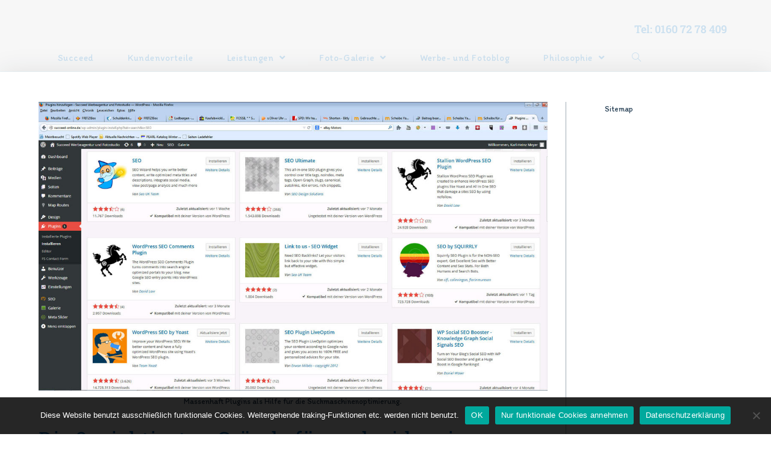

--- FILE ---
content_type: text/html; charset=UTF-8
request_url: https://succeed-online.de/homepage-baukasten-system/
body_size: 17744
content:
<!DOCTYPE html>
<html class="html" lang="de">
<head>
	<meta charset="UTF-8">
	<link rel="profile" href="https://gmpg.org/xfn/11">

	<meta name='robots' content='index, follow, max-image-preview:large, max-snippet:-1, max-video-preview:-1' />
	<style>img:is([sizes="auto" i], [sizes^="auto," i]) { contain-intrinsic-size: 3000px 1500px }</style>
	<meta name="viewport" content="width=device-width, initial-scale=1">
	<!-- This site is optimized with the Yoast SEO plugin v25.3 - https://yoast.com/wordpress/plugins/seo/ -->
	<title>Die 3 wichtigsten Gründe für und wider ein Homepage-Baukasten-System - Succeed Werbeagentur und Fotostudio</title>
	<meta name="description" content="Für und wider das Homepage-Baukastensystem" />
	<link rel="canonical" href="https://succeed-online.de/homepage-baukasten-system/" />
	<meta property="og:locale" content="de_DE" />
	<meta property="og:type" content="article" />
	<meta property="og:title" content="Die 3 wichtigsten Gründe für und wider ein Homepage-Baukasten-System - Succeed Werbeagentur und Fotostudio" />
	<meta property="og:description" content="Für und wider das Homepage-Baukastensystem" />
	<meta property="og:url" content="https://succeed-online.de/homepage-baukasten-system/" />
	<meta property="og:site_name" content="Succeed Werbeagentur und Fotostudio" />
	<meta property="article:published_time" content="2014-12-16T16:14:45+00:00" />
	<meta property="article:modified_time" content="2020-11-09T15:22:41+00:00" />
	<meta property="og:image" content="https://succeed-online.de/wp-content/uploads/2014/12/Screenshot.jpg" />
	<meta property="og:image:width" content="1907" />
	<meta property="og:image:height" content="1080" />
	<meta property="og:image:type" content="image/jpeg" />
	<meta name="author" content="Karl-Heinz Meyer" />
	<meta name="twitter:label1" content="Verfasst von" />
	<meta name="twitter:data1" content="Karl-Heinz Meyer" />
	<meta name="twitter:label2" content="Geschätzte Lesezeit" />
	<meta name="twitter:data2" content="4 Minuten" />
	<script type="application/ld+json" class="yoast-schema-graph">{"@context":"https://schema.org","@graph":[{"@type":"WebPage","@id":"https://succeed-online.de/homepage-baukasten-system/","url":"https://succeed-online.de/homepage-baukasten-system/","name":"Die 3 wichtigsten Gründe für und wider ein Homepage-Baukasten-System - Succeed Werbeagentur und Fotostudio","isPartOf":{"@id":"https://succeed-online.de/#website"},"primaryImageOfPage":{"@id":"https://succeed-online.de/homepage-baukasten-system/#primaryimage"},"image":{"@id":"https://succeed-online.de/homepage-baukasten-system/#primaryimage"},"thumbnailUrl":"https://succeed-online.de/wp-content/uploads/2014/12/Screenshot.jpg","datePublished":"2014-12-16T16:14:45+00:00","dateModified":"2020-11-09T15:22:41+00:00","author":{"@id":"https://succeed-online.de/#/schema/person/e2b19b427fc0c70255832a2b4029956a"},"description":"Für und wider das Homepage-Baukastensystem","breadcrumb":{"@id":"https://succeed-online.de/homepage-baukasten-system/#breadcrumb"},"inLanguage":"de","potentialAction":[{"@type":"ReadAction","target":["https://succeed-online.de/homepage-baukasten-system/"]}]},{"@type":"ImageObject","inLanguage":"de","@id":"https://succeed-online.de/homepage-baukasten-system/#primaryimage","url":"https://succeed-online.de/wp-content/uploads/2014/12/Screenshot.jpg","contentUrl":"https://succeed-online.de/wp-content/uploads/2014/12/Screenshot.jpg","width":1907,"height":1080,"caption":"Massenhaft Plugins als Hilfe für die Suchmaschinenoptimierung."},{"@type":"BreadcrumbList","@id":"https://succeed-online.de/homepage-baukasten-system/#breadcrumb","itemListElement":[{"@type":"ListItem","position":1,"name":"Home","item":"https://succeed-online.de/"},{"@type":"ListItem","position":2,"name":"Die 3 wichtigsten Gründe für und wider ein Homepage-Baukasten-System"}]},{"@type":"WebSite","@id":"https://succeed-online.de/#website","url":"https://succeed-online.de/","name":"Succeed Werbeagentur und Fotostudio","description":"Webdesign, Fotografie und Werbung zwischen Bielefeld und Osnabrück","potentialAction":[{"@type":"SearchAction","target":{"@type":"EntryPoint","urlTemplate":"https://succeed-online.de/?s={search_term_string}"},"query-input":{"@type":"PropertyValueSpecification","valueRequired":true,"valueName":"search_term_string"}}],"inLanguage":"de"},{"@type":"Person","@id":"https://succeed-online.de/#/schema/person/e2b19b427fc0c70255832a2b4029956a","name":"Karl-Heinz Meyer","image":{"@type":"ImageObject","inLanguage":"de","@id":"https://succeed-online.de/#/schema/person/image/","url":"https://secure.gravatar.com/avatar/97be182db694fbe74a2fe2715e7572f337b8516094dd3e40d4ddf667c4dc9405?s=96&d=mm&r=g","contentUrl":"https://secure.gravatar.com/avatar/97be182db694fbe74a2fe2715e7572f337b8516094dd3e40d4ddf667c4dc9405?s=96&d=mm&r=g","caption":"Karl-Heinz Meyer"},"sameAs":["https://www.succeed-online.de"],"url":"https://succeed-online.de/author/karl-heinz-meyer/"}]}</script>
	<!-- / Yoast SEO plugin. -->


<link rel='dns-prefetch' href='//ajax.googleapis.com' />
<link rel='dns-prefetch' href='//fonts.googleapis.com' />
<link rel="alternate" type="application/rss+xml" title="Succeed Werbeagentur und Fotostudio &raquo; Feed" href="https://succeed-online.de/feed/" />
<link rel="alternate" type="application/rss+xml" title="Succeed Werbeagentur und Fotostudio &raquo; Kommentar-Feed" href="https://succeed-online.de/comments/feed/" />
<link rel="alternate" type="application/rss+xml" title="Succeed Werbeagentur und Fotostudio &raquo; Kommentar-Feed zu Die 3 wichtigsten Gründe für und wider ein Homepage-Baukasten-System" href="https://succeed-online.de/homepage-baukasten-system/feed/" />
<script type="text/javascript">
/* <![CDATA[ */
window._wpemojiSettings = {"baseUrl":"https:\/\/s.w.org\/images\/core\/emoji\/16.0.1\/72x72\/","ext":".png","svgUrl":"https:\/\/s.w.org\/images\/core\/emoji\/16.0.1\/svg\/","svgExt":".svg","source":{"concatemoji":"https:\/\/succeed-online.de\/wp-includes\/js\/wp-emoji-release.min.js?ver=0b11bff2588304262cac8759af36a01f"}};
/*! This file is auto-generated */
!function(s,n){var o,i,e;function c(e){try{var t={supportTests:e,timestamp:(new Date).valueOf()};sessionStorage.setItem(o,JSON.stringify(t))}catch(e){}}function p(e,t,n){e.clearRect(0,0,e.canvas.width,e.canvas.height),e.fillText(t,0,0);var t=new Uint32Array(e.getImageData(0,0,e.canvas.width,e.canvas.height).data),a=(e.clearRect(0,0,e.canvas.width,e.canvas.height),e.fillText(n,0,0),new Uint32Array(e.getImageData(0,0,e.canvas.width,e.canvas.height).data));return t.every(function(e,t){return e===a[t]})}function u(e,t){e.clearRect(0,0,e.canvas.width,e.canvas.height),e.fillText(t,0,0);for(var n=e.getImageData(16,16,1,1),a=0;a<n.data.length;a++)if(0!==n.data[a])return!1;return!0}function f(e,t,n,a){switch(t){case"flag":return n(e,"\ud83c\udff3\ufe0f\u200d\u26a7\ufe0f","\ud83c\udff3\ufe0f\u200b\u26a7\ufe0f")?!1:!n(e,"\ud83c\udde8\ud83c\uddf6","\ud83c\udde8\u200b\ud83c\uddf6")&&!n(e,"\ud83c\udff4\udb40\udc67\udb40\udc62\udb40\udc65\udb40\udc6e\udb40\udc67\udb40\udc7f","\ud83c\udff4\u200b\udb40\udc67\u200b\udb40\udc62\u200b\udb40\udc65\u200b\udb40\udc6e\u200b\udb40\udc67\u200b\udb40\udc7f");case"emoji":return!a(e,"\ud83e\udedf")}return!1}function g(e,t,n,a){var r="undefined"!=typeof WorkerGlobalScope&&self instanceof WorkerGlobalScope?new OffscreenCanvas(300,150):s.createElement("canvas"),o=r.getContext("2d",{willReadFrequently:!0}),i=(o.textBaseline="top",o.font="600 32px Arial",{});return e.forEach(function(e){i[e]=t(o,e,n,a)}),i}function t(e){var t=s.createElement("script");t.src=e,t.defer=!0,s.head.appendChild(t)}"undefined"!=typeof Promise&&(o="wpEmojiSettingsSupports",i=["flag","emoji"],n.supports={everything:!0,everythingExceptFlag:!0},e=new Promise(function(e){s.addEventListener("DOMContentLoaded",e,{once:!0})}),new Promise(function(t){var n=function(){try{var e=JSON.parse(sessionStorage.getItem(o));if("object"==typeof e&&"number"==typeof e.timestamp&&(new Date).valueOf()<e.timestamp+604800&&"object"==typeof e.supportTests)return e.supportTests}catch(e){}return null}();if(!n){if("undefined"!=typeof Worker&&"undefined"!=typeof OffscreenCanvas&&"undefined"!=typeof URL&&URL.createObjectURL&&"undefined"!=typeof Blob)try{var e="postMessage("+g.toString()+"("+[JSON.stringify(i),f.toString(),p.toString(),u.toString()].join(",")+"));",a=new Blob([e],{type:"text/javascript"}),r=new Worker(URL.createObjectURL(a),{name:"wpTestEmojiSupports"});return void(r.onmessage=function(e){c(n=e.data),r.terminate(),t(n)})}catch(e){}c(n=g(i,f,p,u))}t(n)}).then(function(e){for(var t in e)n.supports[t]=e[t],n.supports.everything=n.supports.everything&&n.supports[t],"flag"!==t&&(n.supports.everythingExceptFlag=n.supports.everythingExceptFlag&&n.supports[t]);n.supports.everythingExceptFlag=n.supports.everythingExceptFlag&&!n.supports.flag,n.DOMReady=!1,n.readyCallback=function(){n.DOMReady=!0}}).then(function(){return e}).then(function(){var e;n.supports.everything||(n.readyCallback(),(e=n.source||{}).concatemoji?t(e.concatemoji):e.wpemoji&&e.twemoji&&(t(e.twemoji),t(e.wpemoji)))}))}((window,document),window._wpemojiSettings);
/* ]]> */
</script>
<link rel='stylesheet' id='hfe-widgets-style-css' href='https://succeed-online.de/wp-content/plugins/header-footer-elementor/inc/widgets-css/frontend.css?ver=2.4.1' type='text/css' media='all' />
<style id='wp-emoji-styles-inline-css' type='text/css'>

	img.wp-smiley, img.emoji {
		display: inline !important;
		border: none !important;
		box-shadow: none !important;
		height: 1em !important;
		width: 1em !important;
		margin: 0 0.07em !important;
		vertical-align: -0.1em !important;
		background: none !important;
		padding: 0 !important;
	}
</style>
<link rel='stylesheet' id='wp-block-library-css' href='https://succeed-online.de/wp-includes/css/dist/block-library/style.min.css?ver=0b11bff2588304262cac8759af36a01f' type='text/css' media='all' />
<style id='wp-block-library-theme-inline-css' type='text/css'>
.wp-block-audio :where(figcaption){color:#555;font-size:13px;text-align:center}.is-dark-theme .wp-block-audio :where(figcaption){color:#ffffffa6}.wp-block-audio{margin:0 0 1em}.wp-block-code{border:1px solid #ccc;border-radius:4px;font-family:Menlo,Consolas,monaco,monospace;padding:.8em 1em}.wp-block-embed :where(figcaption){color:#555;font-size:13px;text-align:center}.is-dark-theme .wp-block-embed :where(figcaption){color:#ffffffa6}.wp-block-embed{margin:0 0 1em}.blocks-gallery-caption{color:#555;font-size:13px;text-align:center}.is-dark-theme .blocks-gallery-caption{color:#ffffffa6}:root :where(.wp-block-image figcaption){color:#555;font-size:13px;text-align:center}.is-dark-theme :root :where(.wp-block-image figcaption){color:#ffffffa6}.wp-block-image{margin:0 0 1em}.wp-block-pullquote{border-bottom:4px solid;border-top:4px solid;color:currentColor;margin-bottom:1.75em}.wp-block-pullquote cite,.wp-block-pullquote footer,.wp-block-pullquote__citation{color:currentColor;font-size:.8125em;font-style:normal;text-transform:uppercase}.wp-block-quote{border-left:.25em solid;margin:0 0 1.75em;padding-left:1em}.wp-block-quote cite,.wp-block-quote footer{color:currentColor;font-size:.8125em;font-style:normal;position:relative}.wp-block-quote:where(.has-text-align-right){border-left:none;border-right:.25em solid;padding-left:0;padding-right:1em}.wp-block-quote:where(.has-text-align-center){border:none;padding-left:0}.wp-block-quote.is-large,.wp-block-quote.is-style-large,.wp-block-quote:where(.is-style-plain){border:none}.wp-block-search .wp-block-search__label{font-weight:700}.wp-block-search__button{border:1px solid #ccc;padding:.375em .625em}:where(.wp-block-group.has-background){padding:1.25em 2.375em}.wp-block-separator.has-css-opacity{opacity:.4}.wp-block-separator{border:none;border-bottom:2px solid;margin-left:auto;margin-right:auto}.wp-block-separator.has-alpha-channel-opacity{opacity:1}.wp-block-separator:not(.is-style-wide):not(.is-style-dots){width:100px}.wp-block-separator.has-background:not(.is-style-dots){border-bottom:none;height:1px}.wp-block-separator.has-background:not(.is-style-wide):not(.is-style-dots){height:2px}.wp-block-table{margin:0 0 1em}.wp-block-table td,.wp-block-table th{word-break:normal}.wp-block-table :where(figcaption){color:#555;font-size:13px;text-align:center}.is-dark-theme .wp-block-table :where(figcaption){color:#ffffffa6}.wp-block-video :where(figcaption){color:#555;font-size:13px;text-align:center}.is-dark-theme .wp-block-video :where(figcaption){color:#ffffffa6}.wp-block-video{margin:0 0 1em}:root :where(.wp-block-template-part.has-background){margin-bottom:0;margin-top:0;padding:1.25em 2.375em}
</style>
<style id='classic-theme-styles-inline-css' type='text/css'>
/*! This file is auto-generated */
.wp-block-button__link{color:#fff;background-color:#32373c;border-radius:9999px;box-shadow:none;text-decoration:none;padding:calc(.667em + 2px) calc(1.333em + 2px);font-size:1.125em}.wp-block-file__button{background:#32373c;color:#fff;text-decoration:none}
</style>
<style id='global-styles-inline-css' type='text/css'>
:root{--wp--preset--aspect-ratio--square: 1;--wp--preset--aspect-ratio--4-3: 4/3;--wp--preset--aspect-ratio--3-4: 3/4;--wp--preset--aspect-ratio--3-2: 3/2;--wp--preset--aspect-ratio--2-3: 2/3;--wp--preset--aspect-ratio--16-9: 16/9;--wp--preset--aspect-ratio--9-16: 9/16;--wp--preset--color--black: #000000;--wp--preset--color--cyan-bluish-gray: #abb8c3;--wp--preset--color--white: #ffffff;--wp--preset--color--pale-pink: #f78da7;--wp--preset--color--vivid-red: #cf2e2e;--wp--preset--color--luminous-vivid-orange: #ff6900;--wp--preset--color--luminous-vivid-amber: #fcb900;--wp--preset--color--light-green-cyan: #7bdcb5;--wp--preset--color--vivid-green-cyan: #00d084;--wp--preset--color--pale-cyan-blue: #8ed1fc;--wp--preset--color--vivid-cyan-blue: #0693e3;--wp--preset--color--vivid-purple: #9b51e0;--wp--preset--gradient--vivid-cyan-blue-to-vivid-purple: linear-gradient(135deg,rgba(6,147,227,1) 0%,rgb(155,81,224) 100%);--wp--preset--gradient--light-green-cyan-to-vivid-green-cyan: linear-gradient(135deg,rgb(122,220,180) 0%,rgb(0,208,130) 100%);--wp--preset--gradient--luminous-vivid-amber-to-luminous-vivid-orange: linear-gradient(135deg,rgba(252,185,0,1) 0%,rgba(255,105,0,1) 100%);--wp--preset--gradient--luminous-vivid-orange-to-vivid-red: linear-gradient(135deg,rgba(255,105,0,1) 0%,rgb(207,46,46) 100%);--wp--preset--gradient--very-light-gray-to-cyan-bluish-gray: linear-gradient(135deg,rgb(238,238,238) 0%,rgb(169,184,195) 100%);--wp--preset--gradient--cool-to-warm-spectrum: linear-gradient(135deg,rgb(74,234,220) 0%,rgb(151,120,209) 20%,rgb(207,42,186) 40%,rgb(238,44,130) 60%,rgb(251,105,98) 80%,rgb(254,248,76) 100%);--wp--preset--gradient--blush-light-purple: linear-gradient(135deg,rgb(255,206,236) 0%,rgb(152,150,240) 100%);--wp--preset--gradient--blush-bordeaux: linear-gradient(135deg,rgb(254,205,165) 0%,rgb(254,45,45) 50%,rgb(107,0,62) 100%);--wp--preset--gradient--luminous-dusk: linear-gradient(135deg,rgb(255,203,112) 0%,rgb(199,81,192) 50%,rgb(65,88,208) 100%);--wp--preset--gradient--pale-ocean: linear-gradient(135deg,rgb(255,245,203) 0%,rgb(182,227,212) 50%,rgb(51,167,181) 100%);--wp--preset--gradient--electric-grass: linear-gradient(135deg,rgb(202,248,128) 0%,rgb(113,206,126) 100%);--wp--preset--gradient--midnight: linear-gradient(135deg,rgb(2,3,129) 0%,rgb(40,116,252) 100%);--wp--preset--font-size--small: 13px;--wp--preset--font-size--medium: 20px;--wp--preset--font-size--large: 36px;--wp--preset--font-size--x-large: 42px;--wp--preset--spacing--20: 0.44rem;--wp--preset--spacing--30: 0.67rem;--wp--preset--spacing--40: 1rem;--wp--preset--spacing--50: 1.5rem;--wp--preset--spacing--60: 2.25rem;--wp--preset--spacing--70: 3.38rem;--wp--preset--spacing--80: 5.06rem;--wp--preset--shadow--natural: 6px 6px 9px rgba(0, 0, 0, 0.2);--wp--preset--shadow--deep: 12px 12px 50px rgba(0, 0, 0, 0.4);--wp--preset--shadow--sharp: 6px 6px 0px rgba(0, 0, 0, 0.2);--wp--preset--shadow--outlined: 6px 6px 0px -3px rgba(255, 255, 255, 1), 6px 6px rgba(0, 0, 0, 1);--wp--preset--shadow--crisp: 6px 6px 0px rgba(0, 0, 0, 1);}:where(.is-layout-flex){gap: 0.5em;}:where(.is-layout-grid){gap: 0.5em;}body .is-layout-flex{display: flex;}.is-layout-flex{flex-wrap: wrap;align-items: center;}.is-layout-flex > :is(*, div){margin: 0;}body .is-layout-grid{display: grid;}.is-layout-grid > :is(*, div){margin: 0;}:where(.wp-block-columns.is-layout-flex){gap: 2em;}:where(.wp-block-columns.is-layout-grid){gap: 2em;}:where(.wp-block-post-template.is-layout-flex){gap: 1.25em;}:where(.wp-block-post-template.is-layout-grid){gap: 1.25em;}.has-black-color{color: var(--wp--preset--color--black) !important;}.has-cyan-bluish-gray-color{color: var(--wp--preset--color--cyan-bluish-gray) !important;}.has-white-color{color: var(--wp--preset--color--white) !important;}.has-pale-pink-color{color: var(--wp--preset--color--pale-pink) !important;}.has-vivid-red-color{color: var(--wp--preset--color--vivid-red) !important;}.has-luminous-vivid-orange-color{color: var(--wp--preset--color--luminous-vivid-orange) !important;}.has-luminous-vivid-amber-color{color: var(--wp--preset--color--luminous-vivid-amber) !important;}.has-light-green-cyan-color{color: var(--wp--preset--color--light-green-cyan) !important;}.has-vivid-green-cyan-color{color: var(--wp--preset--color--vivid-green-cyan) !important;}.has-pale-cyan-blue-color{color: var(--wp--preset--color--pale-cyan-blue) !important;}.has-vivid-cyan-blue-color{color: var(--wp--preset--color--vivid-cyan-blue) !important;}.has-vivid-purple-color{color: var(--wp--preset--color--vivid-purple) !important;}.has-black-background-color{background-color: var(--wp--preset--color--black) !important;}.has-cyan-bluish-gray-background-color{background-color: var(--wp--preset--color--cyan-bluish-gray) !important;}.has-white-background-color{background-color: var(--wp--preset--color--white) !important;}.has-pale-pink-background-color{background-color: var(--wp--preset--color--pale-pink) !important;}.has-vivid-red-background-color{background-color: var(--wp--preset--color--vivid-red) !important;}.has-luminous-vivid-orange-background-color{background-color: var(--wp--preset--color--luminous-vivid-orange) !important;}.has-luminous-vivid-amber-background-color{background-color: var(--wp--preset--color--luminous-vivid-amber) !important;}.has-light-green-cyan-background-color{background-color: var(--wp--preset--color--light-green-cyan) !important;}.has-vivid-green-cyan-background-color{background-color: var(--wp--preset--color--vivid-green-cyan) !important;}.has-pale-cyan-blue-background-color{background-color: var(--wp--preset--color--pale-cyan-blue) !important;}.has-vivid-cyan-blue-background-color{background-color: var(--wp--preset--color--vivid-cyan-blue) !important;}.has-vivid-purple-background-color{background-color: var(--wp--preset--color--vivid-purple) !important;}.has-black-border-color{border-color: var(--wp--preset--color--black) !important;}.has-cyan-bluish-gray-border-color{border-color: var(--wp--preset--color--cyan-bluish-gray) !important;}.has-white-border-color{border-color: var(--wp--preset--color--white) !important;}.has-pale-pink-border-color{border-color: var(--wp--preset--color--pale-pink) !important;}.has-vivid-red-border-color{border-color: var(--wp--preset--color--vivid-red) !important;}.has-luminous-vivid-orange-border-color{border-color: var(--wp--preset--color--luminous-vivid-orange) !important;}.has-luminous-vivid-amber-border-color{border-color: var(--wp--preset--color--luminous-vivid-amber) !important;}.has-light-green-cyan-border-color{border-color: var(--wp--preset--color--light-green-cyan) !important;}.has-vivid-green-cyan-border-color{border-color: var(--wp--preset--color--vivid-green-cyan) !important;}.has-pale-cyan-blue-border-color{border-color: var(--wp--preset--color--pale-cyan-blue) !important;}.has-vivid-cyan-blue-border-color{border-color: var(--wp--preset--color--vivid-cyan-blue) !important;}.has-vivid-purple-border-color{border-color: var(--wp--preset--color--vivid-purple) !important;}.has-vivid-cyan-blue-to-vivid-purple-gradient-background{background: var(--wp--preset--gradient--vivid-cyan-blue-to-vivid-purple) !important;}.has-light-green-cyan-to-vivid-green-cyan-gradient-background{background: var(--wp--preset--gradient--light-green-cyan-to-vivid-green-cyan) !important;}.has-luminous-vivid-amber-to-luminous-vivid-orange-gradient-background{background: var(--wp--preset--gradient--luminous-vivid-amber-to-luminous-vivid-orange) !important;}.has-luminous-vivid-orange-to-vivid-red-gradient-background{background: var(--wp--preset--gradient--luminous-vivid-orange-to-vivid-red) !important;}.has-very-light-gray-to-cyan-bluish-gray-gradient-background{background: var(--wp--preset--gradient--very-light-gray-to-cyan-bluish-gray) !important;}.has-cool-to-warm-spectrum-gradient-background{background: var(--wp--preset--gradient--cool-to-warm-spectrum) !important;}.has-blush-light-purple-gradient-background{background: var(--wp--preset--gradient--blush-light-purple) !important;}.has-blush-bordeaux-gradient-background{background: var(--wp--preset--gradient--blush-bordeaux) !important;}.has-luminous-dusk-gradient-background{background: var(--wp--preset--gradient--luminous-dusk) !important;}.has-pale-ocean-gradient-background{background: var(--wp--preset--gradient--pale-ocean) !important;}.has-electric-grass-gradient-background{background: var(--wp--preset--gradient--electric-grass) !important;}.has-midnight-gradient-background{background: var(--wp--preset--gradient--midnight) !important;}.has-small-font-size{font-size: var(--wp--preset--font-size--small) !important;}.has-medium-font-size{font-size: var(--wp--preset--font-size--medium) !important;}.has-large-font-size{font-size: var(--wp--preset--font-size--large) !important;}.has-x-large-font-size{font-size: var(--wp--preset--font-size--x-large) !important;}
:where(.wp-block-post-template.is-layout-flex){gap: 1.25em;}:where(.wp-block-post-template.is-layout-grid){gap: 1.25em;}
:where(.wp-block-columns.is-layout-flex){gap: 2em;}:where(.wp-block-columns.is-layout-grid){gap: 2em;}
:root :where(.wp-block-pullquote){font-size: 1.5em;line-height: 1.6;}
</style>
<link rel='stylesheet' id='aep-preview-css' href='https://succeed-online.de/wp-content/plugins/awesome-contact-form7-for-elementor/assets/css/style.css?ver=0b11bff2588304262cac8759af36a01f' type='text/css' media='all' />
<link rel='stylesheet' id='cookie-notice-front-css' href='https://succeed-online.de/wp-content/plugins/cookie-notice/css/front.min.css?ver=2.5.6' type='text/css' media='all' />
<link rel='stylesheet' id='hfe-style-css' href='https://succeed-online.de/wp-content/plugins/header-footer-elementor/assets/css/header-footer-elementor.css?ver=2.4.1' type='text/css' media='all' />
<link rel='stylesheet' id='elementor-icons-css' href='https://succeed-online.de/wp-content/plugins/elementor/assets/lib/eicons/css/elementor-icons.min.css?ver=5.40.0' type='text/css' media='all' />
<link rel='stylesheet' id='elementor-frontend-css' href='https://succeed-online.de/wp-content/plugins/elementor/assets/css/frontend.min.css?ver=3.29.2' type='text/css' media='all' />
<link rel='stylesheet' id='elementor-post-1598-css' href='https://succeed-online.de/wp-content/uploads/elementor/css/post-1598.css?ver=1750089846' type='text/css' media='all' />
<link rel='stylesheet' id='font-awesome-css' href='https://succeed-online.de/wp-content/themes/oceanwp/assets/fonts/fontawesome/css/all.min.css?ver=5.11.2' type='text/css' media='all' />
<link rel='stylesheet' id='simple-line-icons-css' href='https://succeed-online.de/wp-content/themes/oceanwp/assets/css/third/simple-line-icons.min.css?ver=2.4.0' type='text/css' media='all' />
<link rel='stylesheet' id='magnific-popup-css' href='https://succeed-online.de/wp-content/themes/oceanwp/assets/css/third/magnific-popup.min.css?ver=1.0.0' type='text/css' media='all' />
<link rel='stylesheet' id='slick-css' href='https://succeed-online.de/wp-content/themes/oceanwp/assets/css/third/slick.min.css?ver=1.6.0' type='text/css' media='all' />
<link rel='stylesheet' id='oceanwp-style-css' href='https://succeed-online.de/wp-content/themes/oceanwp/assets/css/style.min.css?ver=1.9.0.1604944357' type='text/css' media='all' />
<link rel='stylesheet' id='chld_thm_cfg_child-css' href='https://succeed-online.de/wp-content/themes/oceanwp-child/style.css?ver=1.9.0.1604944357' type='text/css' media='all' />
<link rel='stylesheet' id='oceanwp-google-font-itim-css' href='//fonts.googleapis.com/css?family=Itim%3A100%2C200%2C300%2C400%2C500%2C600%2C700%2C800%2C900%2C100i%2C200i%2C300i%2C400i%2C500i%2C600i%2C700i%2C800i%2C900i&#038;subset=latin&#038;ver=6.8.3' type='text/css' media='all' />
<link rel='stylesheet' id='oceanwp-google-font-roboto-slab-css' href='//fonts.googleapis.com/css?family=Roboto+Slab%3A100%2C200%2C300%2C400%2C500%2C600%2C700%2C800%2C900%2C100i%2C200i%2C300i%2C400i%2C500i%2C600i%2C700i%2C800i%2C900i&#038;subset=latin&#038;ver=6.8.3' type='text/css' media='all' />
<link rel='stylesheet' id='hfe-elementor-icons-css' href='https://succeed-online.de/wp-content/plugins/elementor/assets/lib/eicons/css/elementor-icons.min.css?ver=5.34.0' type='text/css' media='all' />
<link rel='stylesheet' id='hfe-icons-list-css' href='https://succeed-online.de/wp-content/plugins/elementor/assets/css/widget-icon-list.min.css?ver=3.24.3' type='text/css' media='all' />
<link rel='stylesheet' id='hfe-social-icons-css' href='https://succeed-online.de/wp-content/plugins/elementor/assets/css/widget-social-icons.min.css?ver=3.24.0' type='text/css' media='all' />
<link rel='stylesheet' id='hfe-social-share-icons-brands-css' href='https://succeed-online.de/wp-content/plugins/elementor/assets/lib/font-awesome/css/brands.css?ver=5.15.3' type='text/css' media='all' />
<link rel='stylesheet' id='hfe-social-share-icons-fontawesome-css' href='https://succeed-online.de/wp-content/plugins/elementor/assets/lib/font-awesome/css/fontawesome.css?ver=5.15.3' type='text/css' media='all' />
<link rel='stylesheet' id='hfe-nav-menu-icons-css' href='https://succeed-online.de/wp-content/plugins/elementor/assets/lib/font-awesome/css/solid.css?ver=5.15.3' type='text/css' media='all' />
<link rel='stylesheet' id='elementor-gf-local-roboto-css' href='https://succeed-online.de/wp-content/uploads/elementor/google-fonts/css/roboto.css?ver=1750090015' type='text/css' media='all' />
<link rel='stylesheet' id='elementor-gf-local-robotoslab-css' href='https://succeed-online.de/wp-content/uploads/elementor/google-fonts/css/robotoslab.css?ver=1750090077' type='text/css' media='all' />
<script type="text/javascript" src="https://succeed-online.de/wp-includes/js/jquery/jquery.min.js?ver=3.7.1" id="jquery-core-js"></script>
<script type="text/javascript" src="https://succeed-online.de/wp-includes/js/jquery/jquery-migrate.min.js?ver=3.4.1" id="jquery-migrate-js"></script>
<script type="text/javascript" id="jquery-js-after">
/* <![CDATA[ */
!function($){"use strict";$(document).ready(function(){$(this).scrollTop()>100&&$(".hfe-scroll-to-top-wrap").removeClass("hfe-scroll-to-top-hide"),$(window).scroll(function(){$(this).scrollTop()<100?$(".hfe-scroll-to-top-wrap").fadeOut(300):$(".hfe-scroll-to-top-wrap").fadeIn(300)}),$(".hfe-scroll-to-top-wrap").on("click",function(){$("html, body").animate({scrollTop:0},300);return!1})})}(jQuery);
!function($){'use strict';$(document).ready(function(){var bar=$('.hfe-reading-progress-bar');if(!bar.length)return;$(window).on('scroll',function(){var s=$(window).scrollTop(),d=$(document).height()-$(window).height(),p=d? s/d*100:0;bar.css('width',p+'%')});});}(jQuery);
/* ]]> */
</script>
<link rel="https://api.w.org/" href="https://succeed-online.de/wp-json/" /><link rel="alternate" title="JSON" type="application/json" href="https://succeed-online.de/wp-json/wp/v2/posts/1190" /><link rel="EditURI" type="application/rsd+xml" title="RSD" href="https://succeed-online.de/xmlrpc.php?rsd" />
<link rel="alternate" title="oEmbed (JSON)" type="application/json+oembed" href="https://succeed-online.de/wp-json/oembed/1.0/embed?url=https%3A%2F%2Fsucceed-online.de%2Fhomepage-baukasten-system%2F" />
<link rel="alternate" title="oEmbed (XML)" type="text/xml+oembed" href="https://succeed-online.de/wp-json/oembed/1.0/embed?url=https%3A%2F%2Fsucceed-online.de%2Fhomepage-baukasten-system%2F&#038;format=xml" />
<meta name="generator" content="Elementor 3.29.2; features: additional_custom_breakpoints, e_local_google_fonts; settings: css_print_method-external, google_font-enabled, font_display-auto">
			<style>
				.e-con.e-parent:nth-of-type(n+4):not(.e-lazyloaded):not(.e-no-lazyload),
				.e-con.e-parent:nth-of-type(n+4):not(.e-lazyloaded):not(.e-no-lazyload) * {
					background-image: none !important;
				}
				@media screen and (max-height: 1024px) {
					.e-con.e-parent:nth-of-type(n+3):not(.e-lazyloaded):not(.e-no-lazyload),
					.e-con.e-parent:nth-of-type(n+3):not(.e-lazyloaded):not(.e-no-lazyload) * {
						background-image: none !important;
					}
				}
				@media screen and (max-height: 640px) {
					.e-con.e-parent:nth-of-type(n+2):not(.e-lazyloaded):not(.e-no-lazyload),
					.e-con.e-parent:nth-of-type(n+2):not(.e-lazyloaded):not(.e-no-lazyload) * {
						background-image: none !important;
					}
				}
			</style>
			<link rel="icon" href="https://succeed-online.de/wp-content/uploads/2019/11/cropped-Logo-S-50-32x32.png" sizes="32x32" />
<link rel="icon" href="https://succeed-online.de/wp-content/uploads/2019/11/cropped-Logo-S-50-192x192.png" sizes="192x192" />
<link rel="apple-touch-icon" href="https://succeed-online.de/wp-content/uploads/2019/11/cropped-Logo-S-50-180x180.png" />
<meta name="msapplication-TileImage" content="https://succeed-online.de/wp-content/uploads/2019/11/cropped-Logo-S-50-270x270.png" />
		<style type="text/css" id="wp-custom-css">
			h6{font-size:0}.page-header{display:none}.widget-title{text-align:center;text-transform:none}.blog-entry.post .thumbnail .overlay{width:30%}.blog-entry.post .thumbnail img{width:30%}.oceanwp-about-me .oceanwp-about-me-avatar img{border-radius:0}#site-logo #site-logo-inner a img{position:relativ;margin-left:2.0em;margin-top:2px}#site-header{position:sticky!important;position:-webkit-sticky;position:-moz-sticky;position:-ms-sticky;position:-o-sticky;top:-15px;background-color:black;background-image:none;opacity:0.2}#site-header:hover{background-color:transparent;background-image:url(https://succeed-online.de/wp-content/uploads/2020/11/Header-soft.jpg);background-size:cover;opacity:0.8;transition:4s!important}#site-header:focus{background-color:transparent;background-image:url(https://succeed-online.de/wp-content/uploads/2020/11/Header-soft.jpg);background-size:cover;transition:3s!important}.after-header-content{margin-top:30px;/* .effect-four #site-navigation-wrap .dropdown-menu >li >a.menu-link >span{top:-50px}*/		</style>
		<!-- OceanWP CSS -->
<style type="text/css">
.page-header{background-color:rgba(0,104,180,0.3)}/* General CSS */a:hover,a.light:hover,.theme-heading .text::before,#top-bar-content >a:hover,#top-bar-social li.oceanwp-email a:hover,#site-navigation-wrap .dropdown-menu >li >a:hover,#site-header.medium-header #medium-searchform button:hover,.oceanwp-mobile-menu-icon a:hover,.blog-entry.post .blog-entry-header .entry-title a:hover,.blog-entry.post .blog-entry-readmore a:hover,.blog-entry.thumbnail-entry .blog-entry-category a,ul.meta li a:hover,.dropcap,.single nav.post-navigation .nav-links .title,body .related-post-title a:hover,body #wp-calendar caption,body .contact-info-widget.default i,body .contact-info-widget.big-icons i,body .custom-links-widget .oceanwp-custom-links li a:hover,body .custom-links-widget .oceanwp-custom-links li a:hover:before,body .posts-thumbnails-widget li a:hover,body .social-widget li.oceanwp-email a:hover,.comment-author .comment-meta .comment-reply-link,#respond #cancel-comment-reply-link:hover,#footer-widgets .footer-box a:hover,#footer-bottom a:hover,#footer-bottom #footer-bottom-menu a:hover,.sidr a:hover,.sidr-class-dropdown-toggle:hover,.sidr-class-menu-item-has-children.active >a,.sidr-class-menu-item-has-children.active >a >.sidr-class-dropdown-toggle,input[type=checkbox]:checked:before{color:#0078b8}input[type="button"],input[type="reset"],input[type="submit"],button[type="submit"],.button,#site-navigation-wrap .dropdown-menu >li.btn >a >span,.thumbnail:hover i,.post-quote-content,.omw-modal .omw-close-modal,body .contact-info-widget.big-icons li:hover i,body div.wpforms-container-full .wpforms-form input[type=submit],body div.wpforms-container-full .wpforms-form button[type=submit],body div.wpforms-container-full .wpforms-form .wpforms-page-button{background-color:#0078b8}.widget-title{border-color:#0078b8}blockquote{border-color:#0078b8}#searchform-dropdown{border-color:#0078b8}.dropdown-menu .sub-menu{border-color:#0078b8}.blog-entry.large-entry .blog-entry-readmore a:hover{border-color:#0078b8}.oceanwp-newsletter-form-wrap input[type="email"]:focus{border-color:#0078b8}.social-widget li.oceanwp-email a:hover{border-color:#0078b8}#respond #cancel-comment-reply-link:hover{border-color:#0078b8}body .contact-info-widget.big-icons li:hover i{border-color:#0078b8}#footer-widgets .oceanwp-newsletter-form-wrap input[type="email"]:focus{border-color:#0078b8}input[type="button"]:hover,input[type="reset"]:hover,input[type="submit"]:hover,button[type="submit"]:hover,input[type="button"]:focus,input[type="reset"]:focus,input[type="submit"]:focus,button[type="submit"]:focus,.button:hover,#site-navigation-wrap .dropdown-menu >li.btn >a:hover >span,.post-quote-author,.omw-modal .omw-close-modal:hover,body div.wpforms-container-full .wpforms-form input[type=submit]:hover,body div.wpforms-container-full .wpforms-form button[type=submit]:hover,body div.wpforms-container-full .wpforms-form .wpforms-page-button:hover{background-color:#3880b5}table th,table td,hr,.content-area,body.content-left-sidebar #content-wrap .content-area,.content-left-sidebar .content-area,#top-bar-wrap,#site-header,#site-header.top-header #search-toggle,.dropdown-menu ul li,.centered-minimal-page-header,.blog-entry.post,.blog-entry.grid-entry .blog-entry-inner,.blog-entry.thumbnail-entry .blog-entry-bottom,.single-post .entry-title,.single .entry-share-wrap .entry-share,.single .entry-share,.single .entry-share ul li a,.single nav.post-navigation,.single nav.post-navigation .nav-links .nav-previous,#author-bio,#author-bio .author-bio-avatar,#author-bio .author-bio-social li a,#related-posts,#comments,.comment-body,#respond #cancel-comment-reply-link,#blog-entries .type-page,.page-numbers a,.page-numbers span:not(.elementor-screen-only),.page-links span,body #wp-calendar caption,body #wp-calendar th,body #wp-calendar tbody,body .contact-info-widget.default i,body .contact-info-widget.big-icons i,body .posts-thumbnails-widget li,body .tagcloud a{border-color:#9fabb5}body{background-position:center center}body{background-repeat:no-repeat}a{color:#284156}a:hover{color:#30465b}@media only screen and (min-width:960px){.content-area,.content-left-sidebar .content-area{width:76%}}@media only screen and (min-width:960px){.widget-area,.content-left-sidebar .widget-area{width:21%}}.page-header .page-header-title,.page-header.background-image-page-header .page-header-title{color:#002f5d}.site-breadcrumbs a,.background-image-page-header .site-breadcrumbs a{color:#002f5d}.site-breadcrumbs a:hover,.background-image-page-header .site-breadcrumbs a:hover{color:rgba(0,47,93,0.5)}label,body div.wpforms-container-full .wpforms-form .wpforms-field-label{color:#284156}form input[type="text"],form input[type="password"],form input[type="email"],form input[type="url"],form input[type="date"],form input[type="month"],form input[type="time"],form input[type="datetime"],form input[type="datetime-local"],form input[type="week"],form input[type="number"],form input[type="search"],form input[type="tel"],form input[type="color"],form select,form textarea,.select2-container .select2-choice,.woocommerce .woocommerce-checkout .select2-container--default .select2-selection--single{border-color:#0068b4}body div.wpforms-container-full .wpforms-form input[type=date],body div.wpforms-container-full .wpforms-form input[type=datetime],body div.wpforms-container-full .wpforms-form input[type=datetime-local],body div.wpforms-container-full .wpforms-form input[type=email],body div.wpforms-container-full .wpforms-form input[type=month],body div.wpforms-container-full .wpforms-form input[type=number],body div.wpforms-container-full .wpforms-form input[type=password],body div.wpforms-container-full .wpforms-form input[type=range],body div.wpforms-container-full .wpforms-form input[type=search],body div.wpforms-container-full .wpforms-form input[type=tel],body div.wpforms-container-full .wpforms-form input[type=text],body div.wpforms-container-full .wpforms-form input[type=time],body div.wpforms-container-full .wpforms-form input[type=url],body div.wpforms-container-full .wpforms-form input[type=week],body div.wpforms-container-full .wpforms-form select,body div.wpforms-container-full .wpforms-form textarea{border-color:#0068b4}form input[type="text"],form input[type="password"],form input[type="email"],form input[type="url"],form input[type="date"],form input[type="month"],form input[type="time"],form input[type="datetime"],form input[type="datetime-local"],form input[type="week"],form input[type="number"],form input[type="search"],form input[type="tel"],form input[type="color"],form select,form textarea,.woocommerce .woocommerce-checkout .select2-container--default .select2-selection--single{background-color:rgba(0,104,180,0.2)}body div.wpforms-container-full .wpforms-form input[type=date],body div.wpforms-container-full .wpforms-form input[type=datetime],body div.wpforms-container-full .wpforms-form input[type=datetime-local],body div.wpforms-container-full .wpforms-form input[type=email],body div.wpforms-container-full .wpforms-form input[type=month],body div.wpforms-container-full .wpforms-form input[type=number],body div.wpforms-container-full .wpforms-form input[type=password],body div.wpforms-container-full .wpforms-form input[type=range],body div.wpforms-container-full .wpforms-form input[type=search],body div.wpforms-container-full .wpforms-form input[type=tel],body div.wpforms-container-full .wpforms-form input[type=text],body div.wpforms-container-full .wpforms-form input[type=time],body div.wpforms-container-full .wpforms-form input[type=url],body div.wpforms-container-full .wpforms-form input[type=week],body div.wpforms-container-full .wpforms-form select,body div.wpforms-container-full .wpforms-form textarea{background-color:rgba(0,104,180,0.2)}form input[type="text"],form input[type="password"],form input[type="email"],form input[type="url"],form input[type="date"],form input[type="month"],form input[type="time"],form input[type="datetime"],form input[type="datetime-local"],form input[type="week"],form input[type="number"],form input[type="search"],form input[type="tel"],form input[type="color"],form select,form textarea{color:#002f5d}body div.wpforms-container-full .wpforms-form input[type=date],body div.wpforms-container-full .wpforms-form input[type=datetime],body div.wpforms-container-full .wpforms-form input[type=datetime-local],body div.wpforms-container-full .wpforms-form input[type=email],body div.wpforms-container-full .wpforms-form input[type=month],body div.wpforms-container-full .wpforms-form input[type=number],body div.wpforms-container-full .wpforms-form input[type=password],body div.wpforms-container-full .wpforms-form input[type=range],body div.wpforms-container-full .wpforms-form input[type=search],body div.wpforms-container-full .wpforms-form input[type=tel],body div.wpforms-container-full .wpforms-form input[type=text],body div.wpforms-container-full .wpforms-form input[type=time],body div.wpforms-container-full .wpforms-form input[type=url],body div.wpforms-container-full .wpforms-form input[type=week],body div.wpforms-container-full .wpforms-form select,body div.wpforms-container-full .wpforms-form textarea{color:#002f5d}body .theme-button,body input[type="submit"],body button[type="submit"],body button,body .button,body div.wpforms-container-full .wpforms-form input[type=submit],body div.wpforms-container-full .wpforms-form button[type=submit],body div.wpforms-container-full .wpforms-form .wpforms-page-button{background-color:rgba(0,120,184,0.1)}body .theme-button:hover,body input[type="submit"]:hover,body button[type="submit"]:hover,body button:hover,body .button:hover,body div.wpforms-container-full .wpforms-form input[type=submit]:hover,body div.wpforms-container-full .wpforms-form input[type=submit]:active,body div.wpforms-container-full .wpforms-form button[type=submit]:hover,body div.wpforms-container-full .wpforms-form button[type=submit]:active,body div.wpforms-container-full .wpforms-form .wpforms-page-button:hover,body div.wpforms-container-full .wpforms-form .wpforms-page-button:active{background-color:#0078b8}/* Top Bar CSS */#top-bar-wrap,#top-bar-content strong{color:#002f5d}/* Header CSS */#site-logo #site-logo-inner,.oceanwp-social-menu .social-menu-inner,#site-header.full_screen-header .menu-bar-inner,.after-header-content .after-header-content-inner{height:30px}#site-navigation-wrap .dropdown-menu >li >a,.oceanwp-mobile-menu-icon a,.mobile-menu-close,.after-header-content-inner >a{line-height:30px}#site-header,.has-transparent-header .is-sticky #site-header,.has-vh-transparent .is-sticky #site-header.vertical-header,#searchform-header-replace{background-color:rgba(179,182,183,0.5)}#site-header{border-color:rgba(0,120,184,0.3)}#site-header-inner{padding:6px 9px 7px 4px}#site-header.has-header-media .overlay-header-media{background-color:rgba(255,255,255,0.46)}#site-logo #site-logo-inner a img,#site-header.center-header #site-navigation-wrap .middle-site-logo a img{max-width:172px}#site-header #site-logo #site-logo-inner a img,#site-header.center-header #site-navigation-wrap .middle-site-logo a img{max-height:142px}#searchform-dropdown input{color:#284156}.effect-one #site-navigation-wrap .dropdown-menu >li >a.menu-link >span:after,.effect-three #site-navigation-wrap .dropdown-menu >li >a.menu-link >span:after,.effect-five #site-navigation-wrap .dropdown-menu >li >a.menu-link >span:before,.effect-five #site-navigation-wrap .dropdown-menu >li >a.menu-link >span:after,.effect-nine #site-navigation-wrap .dropdown-menu >li >a.menu-link >span:before,.effect-nine #site-navigation-wrap .dropdown-menu >li >a.menu-link >span:after{background-color:#102045}.effect-four #site-navigation-wrap .dropdown-menu >li >a.menu-link >span:before,.effect-four #site-navigation-wrap .dropdown-menu >li >a.menu-link >span:after,.effect-seven #site-navigation-wrap .dropdown-menu >li >a.menu-link:hover >span:after,.effect-seven #site-navigation-wrap .dropdown-menu >li.sfHover >a.menu-link >span:after{color:#102045}.effect-seven #site-navigation-wrap .dropdown-menu >li >a.menu-link:hover >span:after,.effect-seven #site-navigation-wrap .dropdown-menu >li.sfHover >a.menu-link >span:after{text-shadow:10px 0 #102045,-10px 0 #102045}#site-navigation-wrap .dropdown-menu >li >a{padding:0 17px}#site-navigation-wrap .dropdown-menu >li >a,.oceanwp-mobile-menu-icon a,#searchform-header-replace-close{color:#0068b4}#site-navigation-wrap .dropdown-menu >li >a:hover,.oceanwp-mobile-menu-icon a:hover,#searchform-header-replace-close:hover{color:rgba(0,120,184,0.48)}#site-navigation-wrap .dropdown-menu >.current-menu-item >a,#site-navigation-wrap .dropdown-menu >.current-menu-ancestor >a,#site-navigation-wrap .dropdown-menu >.current-menu-item >a:hover,#site-navigation-wrap .dropdown-menu >.current-menu-ancestor >a:hover{color:#284156}.dropdown-menu .sub-menu{min-width:181px}.navigation li.mega-cat .mega-cat-title{background-color:#a7bec6}.navigation li.mega-cat .mega-cat-title{color:#0068b4}body .sidr a,body .sidr-class-dropdown-toggle,#mobile-dropdown ul li a,#mobile-dropdown ul li a .dropdown-toggle,#mobile-fullscreen ul li a,#mobile-fullscreen .oceanwp-social-menu.simple-social ul li a{color:#284156}#mobile-fullscreen a.close .close-icon-inner,#mobile-fullscreen a.close .close-icon-inner::after{background-color:#284156}/* Sidebar CSS */.widget-title{border-color:#0068b4}.widget-title{margin-bottom:3px}/* Typography CSS */body{font-family:Itim;color:#284156}h1,h2,h3,h4,h5,h6,.theme-heading,.widget-title,.oceanwp-widget-recent-posts-title,.comment-reply-title,.entry-title,.sidebar-box .widget-title{font-family:Roboto Slab}h1{font-family:Roboto Slab;font-weight:600;color:#284156}h2{font-family:Roboto Slab;font-weight:400;font-size:40 px;color:#0068b4;line-height:1.8}h3{font-family:Roboto Slab;color:#0068b4}h4{font-family:Itim;color:#424344}#top-bar-content,#top-bar-social-alt{font-family:Itim}#site-navigation-wrap .dropdown-menu >li >a,#site-header.full_screen-header .fs-dropdown-menu >li >a,#site-header.top-header #site-navigation-wrap .dropdown-menu >li >a,#site-header.center-header #site-navigation-wrap .dropdown-menu >li >a,#site-header.medium-header #site-navigation-wrap .dropdown-menu >li >a,.oceanwp-mobile-menu-icon a{font-family:Itim;font-size:15px}.page-header .page-header-title,.page-header.background-image-page-header .page-header-title{font-family:Roboto Slab}.page-header .page-subheading{font-family:Roboto Slab}.blog-entry.post .blog-entry-header .entry-title a{color:#284156}.sidebar-box,.footer-box{color:#0078b8}
</style></head>
<!-- Global site tag (gtag.js) - Google Analytics -->
<script async src="https://www.googletagmanager.com/gtag/js?id=UA-25970909-1"></script>
<script>
  window.dataLayer = window.dataLayer || [];
  function gtag(){dataLayer.push(arguments);}
  gtag('js', new Date());

  gtag('config', 'UA-25970909-1');
</script>

<body data-rsssl=1 class="wp-singular post-template-default single single-post postid-1190 single-format-standard wp-embed-responsive wp-theme-oceanwp wp-child-theme-oceanwp-child cookies-not-set ehf-template-oceanwp ehf-stylesheet-oceanwp-child metaslider-plugin oceanwp-theme dropdown-mobile default-breakpoint has-sidebar content-right-sidebar post-in-category-werbeblog has-breadcrumbs has-fixed-footer has-parallax-footer elementor-default elementor-kit-1598" itemscope="itemscope" itemtype="https://schema.org/Article">

	
	
	<div id="outer-wrap" class="site clr">

		<a class="skip-link screen-reader-text" href="#main">Zum Inhalt springen</a>

		
		<div id="wrap" class="clr">

			
			
<header id="site-header" class="minimal-header left-menu effect-four clr" data-height="30" itemscope="itemscope" itemtype="https://schema.org/WPHeader" role="banner">

	
					
			<div id="site-header-inner" class="clr container">

				
				

<div id="site-logo" class="clr" itemscope itemtype="https://schema.org/Brand" >

	
	<div id="site-logo-inner" class="clr">

		
	</div><!-- #site-logo-inner -->

	
	
</div><!-- #site-logo -->

		    <div class="after-header-content">
			    <div class="after-header-content-inner">
			    	<h3>Tel: 0160 72 78 409<h3 />
			    </div>
		    </div>
					<div id="site-navigation-wrap" class="clr">
			
			
			
			<nav id="site-navigation" class="navigation main-navigation clr" itemscope="itemscope" itemtype="https://schema.org/SiteNavigationElement" role="navigation" >

				<ul id="menu-menue-links" class="main-menu dropdown-menu sf-menu"><li id="menu-item-2004" class="menu-item menu-item-type-post_type menu-item-object-page menu-item-home menu-item-2004"><a title="Succeed Werbeagentur und Fotostudio" href="https://succeed-online.de/" class="menu-link"><span class="text-wrap">Succeed</span></a></li><li id="menu-item-530" class="menu-item menu-item-type-post_type menu-item-object-page menu-item-530"><a href="https://succeed-online.de/kundenvorteile/" class="menu-link"><span class="text-wrap">Kundenvorteile</span></a></li><li id="menu-item-536" class="menu-item menu-item-type-post_type menu-item-object-page menu-item-has-children dropdown menu-item-536 nav-no-click"><a href="https://succeed-online.de/leistungen/" class="menu-link"><span class="text-wrap">Leistungen <span class="nav-arrow fa fa-angle-down"></span></span></a>
<ul class="sub-menu">
	<li id="menu-item-174" class="menu-item menu-item-type-post_type menu-item-object-page menu-item-174"><a href="https://succeed-online.de/webdesign/" class="menu-link"><span class="text-wrap">Webdesign</span></a></li>	<li id="menu-item-1315" class="menu-item menu-item-type-post_type menu-item-object-page menu-item-1315"><a href="https://succeed-online.de/suchmaschinenoptimierung-seo/" class="menu-link"><span class="text-wrap">Suchmaschinenoptimierung SEO</span></a></li>	<li id="menu-item-173" class="menu-item menu-item-type-post_type menu-item-object-page menu-item-173"><a href="https://succeed-online.de/fotografie/" class="menu-link"><span class="text-wrap">Fotografie</span></a></li>	<li id="menu-item-172" class="menu-item menu-item-type-post_type menu-item-object-page menu-item-172"><a href="https://succeed-online.de/klassische-werbung/" class="menu-link"><span class="text-wrap">klassische Werbung</span></a></li>	<li id="menu-item-1313" class="menu-item menu-item-type-post_type menu-item-object-page menu-item-1313"><a href="https://succeed-online.de/succeed-werbeagentur-und-fotostudio/logoentwicklung/" class="menu-link"><span class="text-wrap">Logoentwicklung</span></a></li>	<li id="menu-item-175" class="menu-item menu-item-type-post_type menu-item-object-page menu-item-175"><a href="https://succeed-online.de/succeed-werbeagentur-und-fotostudio/gesamtbetreuung/" class="menu-link"><span class="text-wrap">Gesamtbetreuung</span></a></li></ul>
</li><li id="menu-item-838" class="menu-item menu-item-type-post_type menu-item-object-page menu-item-has-children dropdown menu-item-838 nav-no-click"><a href="https://succeed-online.de/fotogalerie/" class="menu-link"><span class="text-wrap">Foto-Galerie <span class="nav-arrow fa fa-angle-down"></span></span></a>
<ul class="sub-menu">
	<li id="menu-item-685" class="menu-item menu-item-type-post_type menu-item-object-page menu-item-685"><a href="https://succeed-online.de/architektur-fotografie/" class="menu-link"><span class="text-wrap">Architektur-Fotografie</span></a></li>	<li id="menu-item-686" class="menu-item menu-item-type-post_type menu-item-object-page menu-item-686"><a href="https://succeed-online.de/interieur-fotografie/" class="menu-link"><span class="text-wrap">Interieur-Fotografie</span></a></li>	<li id="menu-item-687" class="menu-item menu-item-type-post_type menu-item-object-page menu-item-687"><a href="https://succeed-online.de/produkt-fotografie-2/" class="menu-link"><span class="text-wrap">Produktfotografie</span></a></li>	<li id="menu-item-688" class="menu-item menu-item-type-post_type menu-item-object-page menu-item-688"><a href="https://succeed-online.de/food-fotografie/" class="menu-link"><span class="text-wrap">Foodfotografie</span></a></li>	<li id="menu-item-689" class="menu-item menu-item-type-post_type menu-item-object-page menu-item-689"><a href="https://succeed-online.de/people-fotografie/" class="menu-link"><span class="text-wrap">People-Fotografie</span></a></li></ul>
</li><li id="menu-item-864" class="menu-item menu-item-type-taxonomy menu-item-object-category current-post-ancestor current-menu-parent current-post-parent menu-item-864"><a href="https://succeed-online.de/category/werbeblog/" class="menu-link"><span class="text-wrap">Werbe- und Fotoblog</span></a></li><li id="menu-item-2047" class="menu-item menu-item-type-post_type menu-item-object-page menu-item-has-children dropdown menu-item-2047"><a href="https://succeed-online.de/philisophie/" class="menu-link"><span class="text-wrap">Philosophie <span class="nav-arrow fa fa-angle-down"></span></span></a>
<ul class="sub-menu">
	<li id="menu-item-863" class="menu-item menu-item-type-post_type menu-item-object-page menu-item-863"><a href="https://succeed-online.de/velorex/" class="menu-link"><span class="text-wrap">Unser Velorex</span></a></li></ul>
</li><li class="search-toggle-li" ><a href="javascript:void(0)" class="site-search-toggle search-dropdown-toggle" aria-label="Search website"><span class="icon-magnifier" aria-hidden="true"></span></a></li></ul>
<div id="searchform-dropdown" class="header-searchform-wrap clr" >
	
<form role="search" method="get" class="searchform" action="https://succeed-online.de/">
	<label for="ocean-search-form-1">
		<span class="screen-reader-text">Suche nach:</span>
		<input type="search" id="ocean-search-form-1" class="field" autocomplete="off" placeholder="Suche" name="s">
			</label>
	</form>
</div><!-- #searchform-dropdown -->

			</nav><!-- #site-navigation -->

			
			
					</div><!-- #site-navigation-wrap -->
			
		
	
				
	<div class="oceanwp-mobile-menu-icon clr mobile-right">

		
		
		
		<a href="javascript:void(0)" class="mobile-menu"  aria-label="Mobiles Menü">
							<i class="fa fa-bars" aria-hidden="true"></i>
								<span class="oceanwp-text">Menü</span>
				<span class="oceanwp-close-text">Schließen</span>
						</a>

		
		
		
	</div><!-- #oceanwp-mobile-menu-navbar -->


			</div><!-- #site-header-inner -->

			
<div id="mobile-dropdown" class="clr" >

	<nav class="clr" itemscope="itemscope" itemtype="https://schema.org/SiteNavigationElement">

		<ul id="menu-menue-links-1" class="menu"><li class="menu-item menu-item-type-post_type menu-item-object-page menu-item-home menu-item-2004"><a href="https://succeed-online.de/" title="Succeed Werbeagentur und Fotostudio">Succeed</a></li>
<li class="menu-item menu-item-type-post_type menu-item-object-page menu-item-530"><a href="https://succeed-online.de/kundenvorteile/">Kundenvorteile</a></li>
<li class="menu-item menu-item-type-post_type menu-item-object-page menu-item-has-children menu-item-536"><a href="https://succeed-online.de/leistungen/">Leistungen</a>
<ul class="sub-menu">
	<li class="menu-item menu-item-type-post_type menu-item-object-page menu-item-174"><a href="https://succeed-online.de/webdesign/">Webdesign</a></li>
	<li class="menu-item menu-item-type-post_type menu-item-object-page menu-item-1315"><a href="https://succeed-online.de/suchmaschinenoptimierung-seo/">Suchmaschinenoptimierung SEO</a></li>
	<li class="menu-item menu-item-type-post_type menu-item-object-page menu-item-173"><a href="https://succeed-online.de/fotografie/">Fotografie</a></li>
	<li class="menu-item menu-item-type-post_type menu-item-object-page menu-item-172"><a href="https://succeed-online.de/klassische-werbung/">klassische Werbung</a></li>
	<li class="menu-item menu-item-type-post_type menu-item-object-page menu-item-1313"><a href="https://succeed-online.de/succeed-werbeagentur-und-fotostudio/logoentwicklung/">Logoentwicklung</a></li>
	<li class="menu-item menu-item-type-post_type menu-item-object-page menu-item-175"><a href="https://succeed-online.de/succeed-werbeagentur-und-fotostudio/gesamtbetreuung/">Gesamtbetreuung</a></li>
</ul>
</li>
<li class="menu-item menu-item-type-post_type menu-item-object-page menu-item-has-children menu-item-838"><a href="https://succeed-online.de/fotogalerie/">Foto-Galerie</a>
<ul class="sub-menu">
	<li class="menu-item menu-item-type-post_type menu-item-object-page menu-item-685"><a href="https://succeed-online.de/architektur-fotografie/">Architektur-Fotografie</a></li>
	<li class="menu-item menu-item-type-post_type menu-item-object-page menu-item-686"><a href="https://succeed-online.de/interieur-fotografie/">Interieur-Fotografie</a></li>
	<li class="menu-item menu-item-type-post_type menu-item-object-page menu-item-687"><a href="https://succeed-online.de/produkt-fotografie-2/">Produktfotografie</a></li>
	<li class="menu-item menu-item-type-post_type menu-item-object-page menu-item-688"><a href="https://succeed-online.de/food-fotografie/">Foodfotografie</a></li>
	<li class="menu-item menu-item-type-post_type menu-item-object-page menu-item-689"><a href="https://succeed-online.de/people-fotografie/">People-Fotografie</a></li>
</ul>
</li>
<li class="menu-item menu-item-type-taxonomy menu-item-object-category current-post-ancestor current-menu-parent current-post-parent menu-item-864"><a href="https://succeed-online.de/category/werbeblog/">Werbe- und Fotoblog</a></li>
<li class="menu-item menu-item-type-post_type menu-item-object-page menu-item-has-children menu-item-2047"><a href="https://succeed-online.de/philisophie/">Philosophie</a>
<ul class="sub-menu">
	<li class="menu-item menu-item-type-post_type menu-item-object-page menu-item-863"><a href="https://succeed-online.de/velorex/">Unser Velorex</a></li>
</ul>
</li>
<li class="search-toggle-li" ><a href="javascript:void(0)" class="site-search-toggle search-dropdown-toggle" aria-label="Search website"><span class="icon-magnifier" aria-hidden="true"></span></a></li></ul><ul id="menu-menue-oben" class="menu"><li id="menu-item-165" class="menu-item menu-item-type-post_type menu-item-object-page menu-item-165"><a href="https://succeed-online.de/immpressum/">Impressum</a></li>
<li id="menu-item-888" class="menu-item menu-item-type-post_type menu-item-object-page menu-item-privacy-policy menu-item-888"><a rel="privacy-policy" href="https://succeed-online.de/datenschutz/">Datenschutzerklärung</a></li>
</ul>
<div id="mobile-menu-search" class="clr">
	<form method="get" action="https://succeed-online.de/" class="mobile-searchform" role="search" aria-label="Suche nach:">
		<label for="ocean-mobile-search2">
			<input type="search" name="s" autocomplete="off" placeholder="Suche" />
			<button type="submit" class="searchform-submit" aria-label="Suche absenden">
				<i class="icon icon-magnifier" aria-hidden="true"></i>
			</button>
					</label>
			</form>
</div><!-- .mobile-menu-search -->

	</nav>

</div>

			
			
		
		
</header><!-- #site-header -->


			
			<main id="main" class="site-main clr"  role="main">

				

<header class="page-header">

	
	<div class="container clr page-header-inner">

		
			<h1 class="page-header-title clr" itemprop="headline">Blog</h1>

			
		
		<nav aria-label="Breadcrumbs" class="site-breadcrumbs clr position-" itemprop="breadcrumb"><ol class="trail-items" itemscope itemtype="http://schema.org/BreadcrumbList"><meta name="numberOfItems" content="2" /><meta name="itemListOrder" content="Ascending" /><li class="trail-item trail-begin" itemprop="itemListElement" itemscope itemtype="https://schema.org/ListItem"><a href="https://succeed-online.de" rel="home" aria-label="Home (Start)" itemtype="https://schema.org/Thing" itemprop="item"><span itemprop="name"><span class="icon-home"></span><span class="breadcrumb-home has-icon">Home (Start)</span></span></a><span class="breadcrumb-sep">></span><meta content="1" itemprop="position" /></li><li class="trail-item trail-end" itemprop="itemListElement" itemscope itemtype="https://schema.org/ListItem"><a href="https://succeed-online.de/homepage-baukasten-system/" itemtype="https://schema.org/Thing" itemprop="item"><span itemprop="name">Die 3 wichtigsten Gründe für und wider ein Homepage-Baukasten-System</span></a><meta content="2" itemprop="position" /></li></ol></nav>
	</div><!-- .page-header-inner -->

	
	
</header><!-- .page-header -->


	
	<div id="content-wrap" class="container clr">

		
		<div id="primary" class="content-area clr">

			
			<div id="content" class="site-content clr">

				
				
<article id="post-1190">

	
<div class="thumbnail">

	<img fetchpriority="high" width="1907" height="1080" src="https://succeed-online.de/wp-content/uploads/2014/12/Screenshot.jpg" class="attachment-full size-full wp-post-image" alt="Die 3 wichtigsten Gründe für und wider ein Homepage-Baukasten-System" itemprop="image" decoding="async" srcset="https://succeed-online.de/wp-content/uploads/2014/12/Screenshot.jpg 1907w, https://succeed-online.de/wp-content/uploads/2014/12/Screenshot-300x169.jpg 300w, https://succeed-online.de/wp-content/uploads/2014/12/Screenshot-1024x579.jpg 1024w" sizes="(max-width: 1907px) 100vw, 1907px" />		<div class="thumbnail-caption">
			Massenhaft Plugins als Hilfe für die Suchmaschinenoptimierung.		</div>
		
</div><!-- .thumbnail -->


<header class="entry-header clr">
	<h2 class="single-post-title entry-title" itemprop="headline">Die 3 wichtigsten Gründe für und wider ein Homepage-Baukasten-System</h2><!-- .single-post-title -->
</header><!-- .entry-header -->



<ul class="meta clr">

	
					<li class="meta-author" itemprop="name"><span class="screen-reader-text">Beitrags-Autor:</span><i class="icon-user" aria-hidden="true"></i><a href="https://succeed-online.de/author/karl-heinz-meyer/" title="Beiträge von Karl-Heinz Meyer" rel="author"  itemprop="author" itemscope="itemscope" itemtype="https://schema.org/Person">Karl-Heinz Meyer</a></li>
		
		
		
		
		
		
	
		
					<li class="meta-date" itemprop="datePublished"><span class="screen-reader-text">Beitrag veröffentlicht:</span><i class="icon-clock" aria-hidden="true"></i>16. Dezember 2014</li>
		
		
		
		
		
	
		
		
		
					<li class="meta-cat"><span class="screen-reader-text">Beitrags-Kategorie:</span><i class="icon-folder" aria-hidden="true"></i><a href="https://succeed-online.de/category/werbeblog/" rel="category tag">Werbe- und Fotoblog</a></li>
		
		
		
	
		
		
		
		
		
					<li class="meta-comments"><span class="screen-reader-text">Beitrags-Kommentare:</span><i class="icon-bubble" aria-hidden="true"></i><a href="https://succeed-online.de/homepage-baukasten-system/#respond" class="comments-link" >0 Kommentare</a></li>
		
	
</ul>



<div class="entry-content clr" itemprop="text">
	<h2>Im Web 1.0 gab es die Web-Visitenkarte zum selber bauen. Das heutige Ponton dazu heißt Homepage-Baukasten-System. Die meisten Hostinganbieter bieten so ein System mehr oder weniger kostenlos an. Doch für wen bringt ein solches Homepage-Baukasten-System einen echten Mehrwert und wer sollte lieber die Finger davon lassen?</h2>
<p>Das Homepage-Baukasten-System ist gedacht für Menschen, die weder das KnowHow zum Aufbau eines Content-Managementsystems (CMS) mitbringen, noch die Bereitschaft finanzielle Mittel in diese Seite zu investieren. Für den Privatanwender, der seinen Bekannten seine Urlaubsbilder&nbsp; zeigen möchte, ist ein solches System durchaus vorteilhaft. Der Aufbau ist auch für Laien schnell erlernbar. In einem gewissen Rahmen ist das Homepage-Baukasten-System individuell anpassbar. Fotogalerien sind in Minutenschnelle installiert. Da liegt es erst einmal nahe, ein solches Homepage-Baukasten-System auch für einen komerziellen Einsatz zu nutzen. Die beiden größten Schwächen eines Homepage-Baukasten-Systems offenbaren sich <span id="more-1190"></span>dem Leien oft zu spät oder garnicht.</p>
<h3>Die grafische Individualität</h3>
<p>Das Homepage-Baukasten-System ist individuell anpassbar. Aber leider nur in gewissen, vorgegebenen Bahnen. Eine Folge davon ist, dass dabei die Farben individuell sind,&nbsp; nicht aber die Form. Auch die Farbwahl lässt nur rudimentäre Unterschiede zu. Unterschiedliche Seiten sehen sich letztlich irgendwie doch ähnlich.</p>
<figure id="attachment_1209" aria-describedby="caption-attachment-1209" style="width: 300px" class="wp-caption alignright"><a href="https://succeed-online.de/wp-content/uploads/2014/12/Webvisitenkarte.jpg"><img decoding="async" class="wp-image-1209 size-medium" src="https://succeed-online.de/wp-content/uploads/2014/12/Webvisitenkarte-300x253.jpg" alt="Farbwahl bei einem Homepage Baukasten System" width="300" height="253" srcset="https://succeed-online.de/wp-content/uploads/2014/12/Webvisitenkarte-300x253.jpg 300w, https://succeed-online.de/wp-content/uploads/2014/12/Webvisitenkarte.jpg 721w" sizes="(max-width: 300px) 100vw, 300px" /></a><figcaption id="caption-attachment-1209" class="wp-caption-text">Farbwahl bei einem Homepage Baukasten System</figcaption></figure>
<p>Ein echtes Corporate Design, wie es zu einer Markenbildung gehört, ist damit nicht zu realisieren. Wer mit seiner Seite etwas verkaufen möchte, seien es Produkte oder seine eigene Dienstleistungen kann damit auf die Dauer nicht leben.&nbsp; Es sei denn, sein Geschäft kommt sowieso ohne Internet aus. Auch das gibt es natürlich. Nur dann kann er sich seine Seite komplett sparen.</p>
<h3>Die technische Individualität</h3>
<p>Waren die grafischen Möglichkeiten noch zumindest eingeschränkt verfügbar, so sind technischen Mittel verändernd in das System einzugreifen, an einer Hand abzuzählen. Da das Homepage-Baukasten-System für Laien gemacht ist, gibt es die Möglichkeit, eine Fotogalerie, einen Besucherzähler, einen Kalender oder eine Uhr einzubinden. Für Individualität ist da kein Platz, denn sämtliche Homepage-Baukasten-Systeme sind in sich geschlossene Einheiten. Zu groß ist die Gefahr einer versehendlichen Zerstörung der Homepage.<br />
Ohne Änderungen z.B. am Code ist die Einbindung in Analysetools wie Google-Analytics und viele andere nicht möglich. Bei offenen Content-Management-Systemen CMS gibt es tausende Möglichkeiten Plugins oder Scripte einzubinden.</p>
<h2>Keine Suchmaschinenoptimierung oder warum kommt niemand auf meine Seite?</h2>
<p>Was den Privatmann vom Internetgeschäftsmann unterscheidet, ist die Notwendigkeit Nutzer auf die Seite zu bekommen. Dazu schauen wir uns mal an, wie denn überhaupt Nutzer auf eine Seite gelangen.</p>
<p>Dazu kann man drei Arten unterscheiden:</p>
<p>1. Direkt &#8211; Die Adresse wird vom Nutzer in das Adressfenster vom Browser eingegeben.</p>
<p>2. über Links&nbsp; &#8211; Nutzer kommen über Links von anderen Seiten, sozialen Medien, QR-Codes oder&nbsp; E-Mails.</p>
<p>3. über die Suchmaschine</p>
<p>&nbsp;</p>
<figure id="attachment_1204" aria-describedby="caption-attachment-1204" style="width: 300px" class="wp-caption alignright"><a href="https://succeed-online.de/wp-content/uploads/2014/12/Screenshot.jpg"><img decoding="async" class="wp-image-1204 size-medium" src="https://succeed-online.de/wp-content/uploads/2014/12/Screenshot-300x169.jpg" alt="Wordpress Suchmaschinenoptimierung" width="300" height="169" srcset="https://succeed-online.de/wp-content/uploads/2014/12/Screenshot-300x169.jpg 300w, https://succeed-online.de/wp-content/uploads/2014/12/Screenshot-1024x579.jpg 1024w, https://succeed-online.de/wp-content/uploads/2014/12/Screenshot.jpg 1907w" sizes="(max-width: 300px) 100vw, 300px" /></a><figcaption id="caption-attachment-1204" class="wp-caption-text">Massenhaft Plugins als Hilfe für die Suchmaschinenoptimierung.</figcaption></figure>
<figure id="attachment_1207" aria-describedby="caption-attachment-1207" style="width: 300px" class="wp-caption alignright"><a href="https://succeed-online.de/wp-content/uploads/2014/12/Screenshot2.jpg"><img loading="lazy" decoding="async" class="wp-image-1207 size-medium" src="https://succeed-online.de/wp-content/uploads/2014/12/Screenshot2-300x293.jpg" alt="SERP Suchergebnisseite bei Google" width="300" height="293"></a><figcaption id="caption-attachment-1207" class="wp-caption-text">SERP Suchergebnisseite bei Google</figcaption></figure>
<p>1. Kommen die Nutzer direkt, geschieht das meist durch klassische Offline-Werbung, durch Mailings oder PR. Hier können die Interessenten erreicht werden, die man im Internet nur schwer erreicht. Die Kosten pro generiertem Kontakt sind jedoch sehr hoch.</p>
<p>2. Nutzer die durch klassisches Surfverhalten per Link kommen, können durch Bannerwerbung, Google Adwords, oder Internet-PR gewonnen werden. Hier werden die Kontaktkosten schon wesentlich günstiger.</p>
<p>3. Ein Interessent sucht ein spezielles Produkt oder eine Dienstleistung in der Suchmaschine und kommt auf unsere Seite. Hier kostet der Kontakt erst einmal überhaupt nichts. Wir wissen sogar, dass er an einem bestimmten Produkt aktiv interessiert ist. Besser geht es wohl nicht. Leider kommt er nur dann auf unsere Seite, wenn diese auf der ersten Suchergebnisseite möglichst oben steht. Das schafft eine Seite nicht von allein. Oft ist der Wettbewerb groß. Derjenige steht oben, dessen Seite am besten für die Suchmaschine, das ist in 19 von 20 Fällen Google, optimiert ist. Spätestens jetzt fangen diejenigen, die auf ein Homepage-Baukasten-System gesetzt haben das große &#8222;Jammern und Wehklagen&#8220; an. Denn im Gegensatz zu Systemen wie WordPress, Joomla, Drupa und Co., stehen beim Homepage-Baukasten-System nur unzureichende oder gar keine Werkzeuge zur Verfügung.</p>
<p>Fazit: Für Menschen, die Familiengeschichten und Urlaubsfotos teilen wollen ist ein Homepage-Baukastensystem eine gute Sache. Menschen und Unternehmen, die mit Ihrer Seite Produkte und Dienstleistungen präsentieren bzw. verkaufen wollen lassen lieber Ihre Finder davon. Fast alle Homepage-Baukastensysteme sind Einbahnstraßen. D.H. es gibt auch keinen Export der Daten in andere Systeme.</p>
<p>&nbsp;</p>
<p>&nbsp;</p>
<p>&nbsp;</p>

</div><!-- .entry -->

<div class="post-tags clr">
	<span class="owp-tag-text">Schlagwörter: </span><a href="https://succeed-online.de/tag/expertiese/" rel="tag">Expertiese</a><span class="owp-sep">,</span> <a href="https://succeed-online.de/tag/homepage-baukastensystem/" rel="tag">Homepage-Baukastensystem</a><span class="owp-sep">,</span> <a href="https://succeed-online.de/tag/internetmarketing/" rel="tag">Internetmarketing</a><span class="owp-sep">,</span> <a href="https://succeed-online.de/tag/onlinemarketing/" rel="tag">Onlinemarketing</a><span class="owp-sep">,</span> <a href="https://succeed-online.de/tag/seo/" rel="tag">SEO</a><span class="owp-sep">,</span> <a href="https://succeed-online.de/tag/suchschinenoptimierung/" rel="tag">Suchschinenoptimierung</a><span class="owp-sep">,</span> <a href="https://succeed-online.de/tag/webdesign/" rel="tag">Webdesign</a></div>



	<nav class="navigation post-navigation" aria-label="Weitere Artikel ansehen">
		<h2 class="screen-reader-text">Weitere Artikel ansehen</h2>
		<div class="nav-links"><div class="nav-previous"><a href="https://succeed-online.de/1047/" rel="prev"><span class="title"><i class="fas fa-long-arrow-alt-left" aria-hidden="true"></i>Vorheriger Beitrag</span><span class="post-title">Modernes Webdesign heißt arbeiten mit einem Contentmanagementsystem CMS oder der stille Tod der Webvisitenkarte</span></a></div></div>
	</nav>

	<section id="related-posts" class="clr">

		<h3 class="theme-heading related-posts-title">
			<span class="text">Das könnte dir auch gefallen</span>
		</h3>

		<div class="oceanwp-row clr">

			
			
				
				<article class="related-post clr col span_1_of_3 col-1 post-1086 post type-post status-publish format-standard hentry category-werbeblog tag-erfolg tag-erfolgreiche-werbung tag-erfolgreiche-werbung-marketing-erfolg tag-kleines-budget tag-marketing tag-werbung entry">

					
					<h3 class="related-post-title">
						<a href="https://succeed-online.de/erfolgreiche-werbung/" title="Was macht eigentlich erfolgreiche Werbung aus?" rel="bookmark">Was macht eigentlich erfolgreiche Werbung aus?</a>
					</h3><!-- .related-post-title -->

					<time class="published" datetime="2014-08-06T16:19:35+00:00"><i class="icon-clock" aria-hidden="true"></i>6. August 2014</time>

				</article><!-- .related-post -->

				
			
				
				<article class="related-post clr col span_1_of_3 col-2 post-1103 post type-post status-publish format-standard has-post-thumbnail hentry category-werbeblog entry has-media">

					
						<figure class="related-post-media clr">

							<a href="https://succeed-online.de/logoentwicklung/" class="related-thumb">

								<img width="300" height="300" src="https://succeed-online.de/wp-content/uploads/2014/09/Sporck-Wappen_wwb_302-4-300x300.png" class="attachment-medium size-medium wp-post-image" alt="Logoentwicklung" itemprop="image" decoding="async" srcset="https://succeed-online.de/wp-content/uploads/2014/09/Sporck-Wappen_wwb_302-4-300x300.png 300w, https://succeed-online.de/wp-content/uploads/2014/09/Sporck-Wappen_wwb_302-4-150x150.png 150w, https://succeed-online.de/wp-content/uploads/2014/09/Sporck-Wappen_wwb_302-4.png 599w" sizes="(max-width: 300px) 100vw, 300px" />							</a>

						</figure>

					
					<h3 class="related-post-title">
						<a href="https://succeed-online.de/logoentwicklung/" title="Logoentwicklung" rel="bookmark">Logoentwicklung</a>
					</h3><!-- .related-post-title -->

					<time class="published" datetime="2014-09-02T16:32:02+00:00"><i class="icon-clock" aria-hidden="true"></i>2. September 2014</time>

				</article><!-- .related-post -->

				
			
				
				<article class="related-post clr col span_1_of_3 col-3 post-773 post type-post status-publish format-standard hentry category-werbeblog tag-bielefeld-fotografie tag-corporate-design tag-marketing tag-marketing-mix tag-werbung entry">

					
					<h3 class="related-post-title">
						<a href="https://succeed-online.de/marketingkonzept/" title="Marketingkonzept und Corporate Design" rel="bookmark">Marketingkonzept und Corporate Design</a>
					</h3><!-- .related-post-title -->

					<time class="published" datetime="2014-01-11T16:49:55+00:00"><i class="icon-clock" aria-hidden="true"></i>11. Januar 2014</time>

				</article><!-- .related-post -->

				
			
		</div><!-- .oceanwp-row -->

	</section><!-- .related-posts -->




<section id="comments" class="comments-area clr has-comments">

	
	
		<div id="respond" class="comment-respond">
		<h3 id="reply-title" class="comment-reply-title">Schreibe einen Kommentar <small><a rel="nofollow" id="cancel-comment-reply-link" href="/homepage-baukasten-system/#respond" style="display:none;">Antwort abbrechen</a></small></h3><form action="https://succeed-online.de/wp-comments-post.php" method="post" id="commentform" class="comment-form"><div class="comment-textarea"><label for="comment" class="screen-reader-text">Kommentieren</label><textarea name="comment" id="comment" cols="39" rows="4" tabindex="0" class="textarea-comment" placeholder="Dein Kommentar ..."></textarea></div><div class="comment-form-author"><label for="author" class="screen-reader-text">Gib deinen Namen oder Benutzernamen zum Kommentieren ein</label><input type="text" name="author" id="author" value="" placeholder="Name (erforderlich)" size="22" tabindex="0" aria-required="true" class="input-name" /></div>
<div class="comment-form-email"><label for="email" class="screen-reader-text">Gib deine E-Mail-Adresse zum Kommentieren ein</label><input type="text" name="email" id="email" value="" placeholder="E-Mail (erforderlich)" size="22" tabindex="0" aria-required="true" class="input-email" /></div>
<div class="comment-form-url"><label for="url" class="screen-reader-text">Gib deine Website-URL ein (optional)</label><input type="text" name="url" id="url" value="" placeholder="Webseite" size="22" tabindex="0" class="input-website" /></div>
<p class="form-submit"><input name="submit" type="submit" id="comment-submit" class="submit" value="Kommentar abschicken" /> <input type='hidden' name='comment_post_ID' value='1190' id='comment_post_ID' />
<input type='hidden' name='comment_parent' id='comment_parent' value='0' />
</p></form>	</div><!-- #respond -->
	
</section><!-- #comments -->

</article>

				
			</div><!-- #content -->

			
		</div><!-- #primary -->

		

<aside id="right-sidebar" class="sidebar-container widget-area sidebar-primary" itemscope="itemscope" itemtype="https://schema.org/WPSideBar" role="complementary" aria-label="Primäre Seitenleiste">

	
	<div id="right-sidebar-inner" class="clr">

		<div id="text-7" class="sidebar-box widget_text clr">			<div class="textwidget"><a href="https://succeed-online.de/?p=1349" title="Sitemap">Sitemap</a>

</div>
		</div>
	</div><!-- #sidebar-inner -->

	
</aside><!-- #right-sidebar -->


	</div><!-- #content-wrap -->

	

	</main><!-- #main -->

	
	
	
		
<footer id="footer" class="site-footer parallax-footer" itemscope="itemscope" itemtype="https://schema.org/WPFooter" role="contentinfo">

	
	<div id="footer-inner" class="clr">

		

<div id="footer-widgets" class="oceanwp-row clr">

	
	<div class="footer-widgets-inner container">

					<div class="footer-box span_1_of_4 col col-1">
							</div><!-- .footer-one-box -->

							<div class="footer-box span_1_of_4 col col-2">
									</div><!-- .footer-one-box -->
				
							<div class="footer-box span_1_of_4 col col-3 ">
					<div id="nav_menu-7" class="footer-widget widget_nav_menu clr"><div class="menu-menue-oben-container"><ul id="menu-menue-oben-1" class="menu"><li class="menu-item menu-item-type-post_type menu-item-object-page menu-item-165"><a href="https://succeed-online.de/immpressum/">Impressum</a></li>
<li class="menu-item menu-item-type-post_type menu-item-object-page menu-item-privacy-policy menu-item-888"><a rel="privacy-policy" href="https://succeed-online.de/datenschutz/">Datenschutzerklärung</a></li>
</ul></div></div>				</div><!-- .footer-one-box -->
				
							<div class="footer-box span_1_of_4 col col-4">
									</div><!-- .footer-box -->
				
			
	</div><!-- .container -->

	
</div><!-- #footer-widgets -->



<div id="footer-bottom" class="clr no-footer-nav">

	
	<div id="footer-bottom-inner" class="container clr">

		
		
			<div id="copyright" class="clr" role="contentinfo">
				Copyright - OceanWP Theme by Nick			</div><!-- #copyright -->

			
	</div><!-- #footer-bottom-inner -->

	
</div><!-- #footer-bottom -->


	</div><!-- #footer-inner -->

	
</footer><!-- #footer -->

	
	
</div><!-- #wrap -->


</div><!-- #outer-wrap -->



<a id="scroll-top" class="scroll-top-right" href="#"><span class="fa fa-angle-double-up" aria-label="Zum Seitenanfang scrollen"></span></a>




<script type="speculationrules">
{"prefetch":[{"source":"document","where":{"and":[{"href_matches":"\/*"},{"not":{"href_matches":["\/wp-*.php","\/wp-admin\/*","\/wp-content\/uploads\/*","\/wp-content\/*","\/wp-content\/plugins\/*","\/wp-content\/themes\/oceanwp-child\/*","\/wp-content\/themes\/oceanwp\/*","\/*\\?(.+)"]}},{"not":{"selector_matches":"a[rel~=\"nofollow\"]"}},{"not":{"selector_matches":".no-prefetch, .no-prefetch a"}}]},"eagerness":"conservative"}]}
</script>
			<script>
				const lazyloadRunObserver = () => {
					const lazyloadBackgrounds = document.querySelectorAll( `.e-con.e-parent:not(.e-lazyloaded)` );
					const lazyloadBackgroundObserver = new IntersectionObserver( ( entries ) => {
						entries.forEach( ( entry ) => {
							if ( entry.isIntersecting ) {
								let lazyloadBackground = entry.target;
								if( lazyloadBackground ) {
									lazyloadBackground.classList.add( 'e-lazyloaded' );
								}
								lazyloadBackgroundObserver.unobserve( entry.target );
							}
						});
					}, { rootMargin: '200px 0px 200px 0px' } );
					lazyloadBackgrounds.forEach( ( lazyloadBackground ) => {
						lazyloadBackgroundObserver.observe( lazyloadBackground );
					} );
				};
				const events = [
					'DOMContentLoaded',
					'elementor/lazyload/observe',
				];
				events.forEach( ( event ) => {
					document.addEventListener( event, lazyloadRunObserver );
				} );
			</script>
			<script type="text/javascript" id="cookie-notice-front-js-before">
/* <![CDATA[ */
var cnArgs = {"ajaxUrl":"https:\/\/succeed-online.de\/wp-admin\/admin-ajax.php","nonce":"575b9b14b4","hideEffect":"fade","position":"bottom","onScroll":false,"onScrollOffset":100,"onClick":false,"cookieName":"cookie_notice_accepted","cookieTime":2592000,"cookieTimeRejected":2592000,"globalCookie":false,"redirection":false,"cache":true,"revokeCookies":false,"revokeCookiesOpt":"automatic"};
/* ]]> */
</script>
<script type="text/javascript" src="https://succeed-online.de/wp-content/plugins/cookie-notice/js/front.min.js?ver=2.5.6" id="cookie-notice-front-js"></script>
<script type="text/javascript" src="https://ajax.googleapis.com/ajax/libs/webfont/1.6.26/webfont.js?ver=1.2.74.0" id="mo-google-webfont-js"></script>
<script type="text/javascript" id="mailoptin-js-extra">
/* <![CDATA[ */
var mailoptin_globals = {"public_js":"https:\/\/succeed-online.de\/wp-content\/plugins\/mailoptin\/src\/core\/src\/assets\/js\/src","public_sound":"https:\/\/succeed-online.de\/wp-content\/plugins\/mailoptin\/src\/core\/src\/assets\/sound\/","mailoptin_ajaxurl":"\/homepage-baukasten-system\/?mailoptin-ajax=%%endpoint%%","is_customize_preview":"false","disable_impression_tracking":"false","sidebar":"0","js_required_title":"Title is required.","is_new_returning_visitors_cookies":"false"};
/* ]]> */
</script>
<script type="text/javascript" src="https://succeed-online.de/wp-content/plugins/mailoptin/src/core/src/assets/js/mailoptin.min.js?ver=1.2.74.0" id="mailoptin-js"></script>
<script type="text/javascript" src="https://succeed-online.de/wp-includes/js/comment-reply.min.js?ver=0b11bff2588304262cac8759af36a01f" id="comment-reply-js" async="async" data-wp-strategy="async"></script>
<script type="text/javascript" src="https://succeed-online.de/wp-includes/js/imagesloaded.min.js?ver=5.0.0" id="imagesloaded-js"></script>
<script type="text/javascript" src="https://succeed-online.de/wp-content/themes/oceanwp/assets/js/third/magnific-popup.min.js?ver=1.9.0.1604944357" id="magnific-popup-js"></script>
<script type="text/javascript" src="https://succeed-online.de/wp-content/themes/oceanwp/assets/js/third/lightbox.min.js?ver=1.9.0.1604944357" id="oceanwp-lightbox-js"></script>
<script type="text/javascript" id="oceanwp-main-js-extra">
/* <![CDATA[ */
var oceanwpLocalize = {"isRTL":"","menuSearchStyle":"drop_down","sidrSource":null,"sidrDisplace":"1","sidrSide":"left","sidrDropdownTarget":"link","verticalHeaderTarget":"link","customSelects":".woocommerce-ordering .orderby, #dropdown_product_cat, .widget_categories select, .widget_archive select, .single-product .variations_form .variations select"};
/* ]]> */
</script>
<script type="text/javascript" src="https://succeed-online.de/wp-content/themes/oceanwp/assets/js/main.min.js?ver=1.9.0.1604944357" id="oceanwp-main-js"></script>
<!--[if lt IE 9]>
<script type="text/javascript" src="https://succeed-online.de/wp-content/themes/oceanwp/assets/js/third/html5.min.js?ver=1.9.0.1604944357" id="html5shiv-js"></script>
<![endif]-->

		<!-- Cookie Notice plugin v2.5.6 by Hu-manity.co https://hu-manity.co/ -->
		<div id="cookie-notice" role="dialog" class="cookie-notice-hidden cookie-revoke-hidden cn-position-bottom" aria-label="Cookie Notice" style="background-color: rgba(0,0,0,0.85);"><div class="cookie-notice-container" style="color: #fff"><span id="cn-notice-text" class="cn-text-container">Diese Website benutzt ausschließlich funktionale Cookies. Weitergehende traking-Funktionen etc. werden nicht benutzt.</span><span id="cn-notice-buttons" class="cn-buttons-container"><a href="#" id="cn-accept-cookie" data-cookie-set="accept" class="cn-set-cookie cn-button" aria-label="OK" style="background-color: #00a99d">OK</a><a href="#" id="cn-refuse-cookie" data-cookie-set="refuse" class="cn-set-cookie cn-button" aria-label="Nur funktionale Cookies annehmen" style="background-color: #00a99d">Nur funktionale Cookies annehmen</a><a href="https://succeed-online.de/datenschutz/" target="_blank" id="cn-more-info" class="cn-more-info cn-button" aria-label="Datenschutzerklärung" style="background-color: #00a99d">Datenschutzerklärung</a></span><span id="cn-close-notice" data-cookie-set="accept" class="cn-close-icon" title="Nur funktionale Cookies annehmen"></span></div>
			
		</div>
		<!-- / Cookie Notice plugin --></body>
</html>


--- FILE ---
content_type: text/css
request_url: https://succeed-online.de/wp-content/uploads/elementor/css/post-1598.css?ver=1750089846
body_size: 279
content:
.elementor-kit-1598{--e-global-color-primary:#0068B4;--e-global-color-secondary:#102045;--e-global-color-text:#7A7A7A;--e-global-color-accent:#D3DAD4;--e-global-color-42c33629:#6EC1E4;--e-global-color-104df70a:#54595F;--e-global-color-1d4bfb77:#000;--e-global-color-3bc7801c:#FFF;--e-global-color-66ced6da:RGBA(0, 104, 180, 0.05);--e-global-color-381b4729:RGBA(0, 104, 180, 0.28);--e-global-color-7b34b19f:#0068B4;--e-global-color-36b75175:#002F5D;--e-global-color-6a07f590:#000000;--e-global-color-cba94ca:#102045;--e-global-typography-primary-font-family:"Roboto";--e-global-typography-primary-font-weight:600;--e-global-typography-secondary-font-family:"Roboto Slab";--e-global-typography-secondary-font-weight:400;--e-global-typography-text-font-family:"Roboto";--e-global-typography-text-font-weight:400;--e-global-typography-accent-font-family:"Roboto";--e-global-typography-accent-font-weight:500;}.elementor-kit-1598 h2{font-size:2em;text-decoration:none;}.elementor-section.elementor-section-boxed > .elementor-container{max-width:1460px;}.e-con{--container-max-width:1460px;}.elementor-widget:not(:last-child){margin-block-end:-1px;}.elementor-element{--widgets-spacing:-1px -1px;--widgets-spacing-row:-1px;--widgets-spacing-column:-1px;}{}h1.entry-title{display:var(--page-title-display);}@media(max-width:1024px){.elementor-section.elementor-section-boxed > .elementor-container{max-width:1024px;}.e-con{--container-max-width:1024px;}}@media(max-width:767px){.elementor-section.elementor-section-boxed > .elementor-container{max-width:767px;}.e-con{--container-max-width:767px;}}